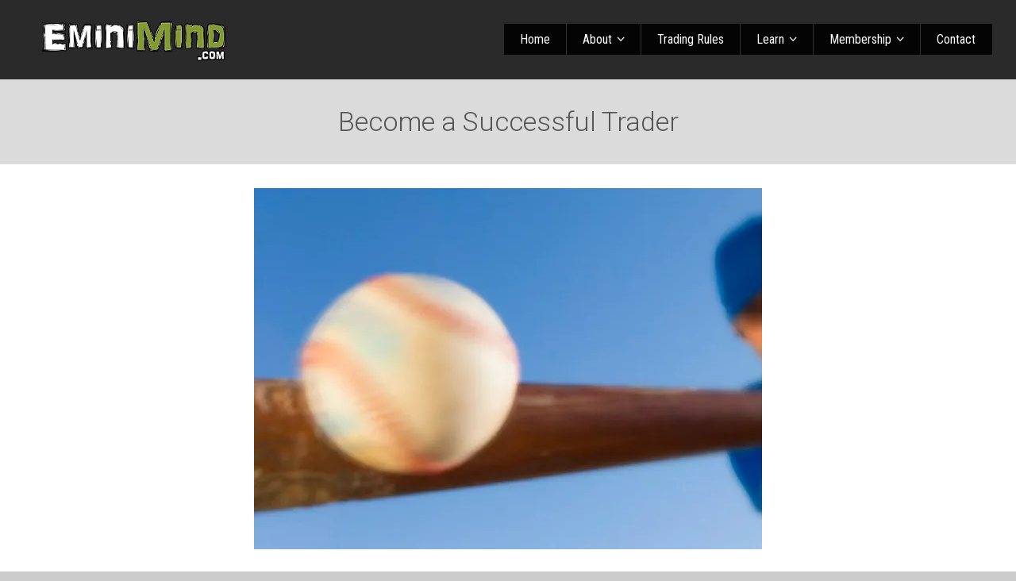

--- FILE ---
content_type: text/html; charset=UTF-8
request_url: https://eminimind.com/simple-strategy-swing-trading-stocks-etfs/
body_size: 18662
content:
<!doctype html>
<html lang="en-US" class="no-js">
<head> 
<meta charset="UTF-8" />  
<meta name="viewport" content="width=device-width, initial-scale=1, maximum-scale=1">
<link rel="pingback" href="https://eminimind.com/xmlrpc.php">
 
<script type="text/javascript">
/* <![CDATA[ */
window.JetpackScriptData = {"site":{"icon":"https://i0.wp.com/eminimind.com/wp-content/uploads/2018/06/EminiMind-Icon.png?fit=400%2C400\u0026ssl=1\u0026w=64","title":"EminiMind","host":"unknown","is_wpcom_platform":false}};
/* ]]> */
</script>
<meta name='robots' content='index, follow, max-image-preview:large, max-snippet:-1, max-video-preview:-1' />
	<style>img:is([sizes="auto" i], [sizes^="auto," i]) { contain-intrinsic-size: 3000px 1500px }</style>
	<script type="text/javascript">/*<![CDATA[ */ var html = document.getElementsByTagName("html")[0]; html.className = html.className.replace("no-js", "js"); window.onerror=function(e,f){var body = document.getElementsByTagName("body")[0]; body.className = body.className.replace("rt-loading", ""); var e_file = document.createElement("a");e_file.href = f;console.log( e );console.log( e_file.pathname );}/* ]]>*/</script>

	<!-- This site is optimized with the Yoast SEO plugin v26.6 - https://yoast.com/wordpress/plugins/seo/ -->
	<title>A Simple Strategy for Swing Trading Stocks &amp; ETF&#039;s</title>
	<meta name="description" content="Learn how to build a watch list and filter out the best stocks to trade, set entry points and targets and maximize profits through sound trade management." />
	<link rel="canonical" href="https://eminimind.com/simple-strategy-swing-trading-stocks-etfs/" />
	<meta property="og:locale" content="en_US" />
	<meta property="og:type" content="article" />
	<meta property="og:title" content="A Simple Strategy for Swing Trading Stocks &amp; ETF&#039;s" />
	<meta property="og:description" content="Learn how to build a watch list and filter out the best stocks to trade, set entry points and targets and maximize profits through sound trade management." />
	<meta property="og:url" content="https://eminimind.com/simple-strategy-swing-trading-stocks-etfs/" />
	<meta property="og:site_name" content="EminiMind" />
	<meta property="article:publisher" content="https://www.facebook.com/EminiMind/" />
	<meta property="article:published_time" content="2019-07-11T23:20:34+00:00" />
	<meta property="article:modified_time" content="2019-07-16T20:50:06+00:00" />
	<meta property="og:image" content="https://i0.wp.com/eminimind.com/wp-content/uploads/2019/07/Swing-Trading.jpg?fit=640%2C455&ssl=1" />
	<meta property="og:image:width" content="640" />
	<meta property="og:image:height" content="455" />
	<meta property="og:image:type" content="image/jpeg" />
	<meta name="author" content="Tim Racette" />
	<meta name="twitter:card" content="summary_large_image" />
	<meta name="twitter:creator" content="@EminiMind" />
	<meta name="twitter:site" content="@EminiMind" />
	<meta name="twitter:label1" content="Written by" />
	<meta name="twitter:data1" content="Tim Racette" />
	<script type="application/ld+json" class="yoast-schema-graph">{"@context":"https://schema.org","@graph":[{"@type":"Article","@id":"https://eminimind.com/simple-strategy-swing-trading-stocks-etfs/#article","isPartOf":{"@id":"https://eminimind.com/simple-strategy-swing-trading-stocks-etfs/"},"author":{"name":"Tim Racette","@id":"https://eminimind.com/#/schema/person/9c924f4184c3340ce006f50be5b8f8a5"},"headline":"A Simple Strategy for Swing Trading Stocks &#038; ETF&#8217;s","datePublished":"2019-07-11T23:20:34+00:00","dateModified":"2019-07-16T20:50:06+00:00","mainEntityOfPage":{"@id":"https://eminimind.com/simple-strategy-swing-trading-stocks-etfs/"},"wordCount":47,"commentCount":0,"publisher":{"@id":"https://eminimind.com/#organization"},"image":{"@id":"https://eminimind.com/simple-strategy-swing-trading-stocks-etfs/#primaryimage"},"thumbnailUrl":"https://i0.wp.com/eminimind.com/wp-content/uploads/2019/07/Swing-Trading.jpg?fit=640%2C455&ssl=1","keywords":["Swing Trading","Trading Plan","Trading Strategy"],"articleSection":["Watch"],"inLanguage":"en-US","potentialAction":[{"@type":"CommentAction","name":"Comment","target":["https://eminimind.com/simple-strategy-swing-trading-stocks-etfs/#respond"]}]},{"@type":"WebPage","@id":"https://eminimind.com/simple-strategy-swing-trading-stocks-etfs/","url":"https://eminimind.com/simple-strategy-swing-trading-stocks-etfs/","name":"A Simple Strategy for Swing Trading Stocks & ETF's","isPartOf":{"@id":"https://eminimind.com/#website"},"primaryImageOfPage":{"@id":"https://eminimind.com/simple-strategy-swing-trading-stocks-etfs/#primaryimage"},"image":{"@id":"https://eminimind.com/simple-strategy-swing-trading-stocks-etfs/#primaryimage"},"thumbnailUrl":"https://i0.wp.com/eminimind.com/wp-content/uploads/2019/07/Swing-Trading.jpg?fit=640%2C455&ssl=1","datePublished":"2019-07-11T23:20:34+00:00","dateModified":"2019-07-16T20:50:06+00:00","description":"Learn how to build a watch list and filter out the best stocks to trade, set entry points and targets and maximize profits through sound trade management.","breadcrumb":{"@id":"https://eminimind.com/simple-strategy-swing-trading-stocks-etfs/#breadcrumb"},"inLanguage":"en-US","potentialAction":[{"@type":"ReadAction","target":["https://eminimind.com/simple-strategy-swing-trading-stocks-etfs/"]}]},{"@type":"ImageObject","inLanguage":"en-US","@id":"https://eminimind.com/simple-strategy-swing-trading-stocks-etfs/#primaryimage","url":"https://i0.wp.com/eminimind.com/wp-content/uploads/2019/07/Swing-Trading.jpg?fit=640%2C455&ssl=1","contentUrl":"https://i0.wp.com/eminimind.com/wp-content/uploads/2019/07/Swing-Trading.jpg?fit=640%2C455&ssl=1","width":640,"height":455,"caption":"Swing Trading"},{"@type":"BreadcrumbList","@id":"https://eminimind.com/simple-strategy-swing-trading-stocks-etfs/#breadcrumb","itemListElement":[{"@type":"ListItem","position":1,"name":"Blog","item":"https://eminimind.com/blog/"},{"@type":"ListItem","position":2,"name":"A Simple Strategy for Swing Trading Stocks &#038; ETF&#8217;s"}]},{"@type":"WebSite","@id":"https://eminimind.com/#website","url":"https://eminimind.com/","name":"EminiMind","description":"Become a Successful Trader - Learn to Day Trade the E-mini Futures","publisher":{"@id":"https://eminimind.com/#organization"},"potentialAction":[{"@type":"SearchAction","target":{"@type":"EntryPoint","urlTemplate":"https://eminimind.com/?s={search_term_string}"},"query-input":{"@type":"PropertyValueSpecification","valueRequired":true,"valueName":"search_term_string"}}],"inLanguage":"en-US"},{"@type":"Organization","@id":"https://eminimind.com/#organization","name":"EminiMind","url":"https://eminimind.com/","logo":{"@type":"ImageObject","inLanguage":"en-US","@id":"https://eminimind.com/#/schema/logo/image/","url":"https://i2.wp.com/eminimind.com/wp-content/uploads/2018/06/EminiMind-Icon.png?fit=400%2C400&ssl=1","contentUrl":"https://i2.wp.com/eminimind.com/wp-content/uploads/2018/06/EminiMind-Icon.png?fit=400%2C400&ssl=1","width":400,"height":400,"caption":"EminiMind"},"image":{"@id":"https://eminimind.com/#/schema/logo/image/"},"sameAs":["https://www.facebook.com/EminiMind/","https://x.com/EminiMind","https://www.youtube.com/user/EminiMind"]},{"@type":"Person","@id":"https://eminimind.com/#/schema/person/9c924f4184c3340ce006f50be5b8f8a5","name":"Tim Racette","image":{"@type":"ImageObject","inLanguage":"en-US","@id":"https://eminimind.com/#/schema/person/image/","url":"https://secure.gravatar.com/avatar/9a1e9c0697f9b05fad9b7f1c193b1422?s=96&r=g","contentUrl":"https://secure.gravatar.com/avatar/9a1e9c0697f9b05fad9b7f1c193b1422?s=96&r=g","caption":"Tim Racette"},"description":"Tim Racette is a pro day trader with 15 years experience trading the E-mini Futures. He is also a competitive mountain biker and lover of the outdoors. Tim is a Chicagoland Native, attended Arizona State University and now lives in sunny Scottsdale, Arizona.","sameAs":["http://EminiMind.com"]}]}</script>
	<!-- / Yoast SEO plugin. -->


<link rel='dns-prefetch' href='//secure.gravatar.com' />
<link rel='dns-prefetch' href='//stats.wp.com' />
<link rel='dns-prefetch' href='//fonts.googleapis.com' />
<link rel='dns-prefetch' href='//v0.wordpress.com' />
<link rel='dns-prefetch' href='//widgets.wp.com' />
<link rel='dns-prefetch' href='//s0.wp.com' />
<link rel='dns-prefetch' href='//0.gravatar.com' />
<link rel='dns-prefetch' href='//1.gravatar.com' />
<link rel='dns-prefetch' href='//2.gravatar.com' />
<link rel='dns-prefetch' href='//jetpack.wordpress.com' />
<link rel='dns-prefetch' href='//public-api.wordpress.com' />
<link rel='preconnect' href='//i0.wp.com' />
<link rel='preconnect' href='//c0.wp.com' />
<link rel="alternate" type="application/rss+xml" title="EminiMind &raquo; Feed" href="https://eminimind.com/feed/" />
<link rel="alternate" type="application/rss+xml" title="EminiMind &raquo; Comments Feed" href="https://eminimind.com/comments/feed/" />
<link rel="alternate" type="application/rss+xml" title="EminiMind &raquo; A Simple Strategy for Swing Trading Stocks &#038; ETF&#8217;s Comments Feed" href="https://eminimind.com/simple-strategy-swing-trading-stocks-etfs/feed/" />
		<!-- This site uses the Google Analytics by MonsterInsights plugin v9.11.1 - Using Analytics tracking - https://www.monsterinsights.com/ -->
							<script src="//www.googletagmanager.com/gtag/js?id=G-EJTS5N8RP1"  data-cfasync="false" data-wpfc-render="false" type="text/javascript" async></script>
			<script data-cfasync="false" data-wpfc-render="false" type="text/javascript">
				var mi_version = '9.11.1';
				var mi_track_user = true;
				var mi_no_track_reason = '';
								var MonsterInsightsDefaultLocations = {"page_location":"https:\/\/eminimind.com\/simple-strategy-swing-trading-stocks-etfs\/"};
								if ( typeof MonsterInsightsPrivacyGuardFilter === 'function' ) {
					var MonsterInsightsLocations = (typeof MonsterInsightsExcludeQuery === 'object') ? MonsterInsightsPrivacyGuardFilter( MonsterInsightsExcludeQuery ) : MonsterInsightsPrivacyGuardFilter( MonsterInsightsDefaultLocations );
				} else {
					var MonsterInsightsLocations = (typeof MonsterInsightsExcludeQuery === 'object') ? MonsterInsightsExcludeQuery : MonsterInsightsDefaultLocations;
				}

								var disableStrs = [
										'ga-disable-G-EJTS5N8RP1',
									];

				/* Function to detect opted out users */
				function __gtagTrackerIsOptedOut() {
					for (var index = 0; index < disableStrs.length; index++) {
						if (document.cookie.indexOf(disableStrs[index] + '=true') > -1) {
							return true;
						}
					}

					return false;
				}

				/* Disable tracking if the opt-out cookie exists. */
				if (__gtagTrackerIsOptedOut()) {
					for (var index = 0; index < disableStrs.length; index++) {
						window[disableStrs[index]] = true;
					}
				}

				/* Opt-out function */
				function __gtagTrackerOptout() {
					for (var index = 0; index < disableStrs.length; index++) {
						document.cookie = disableStrs[index] + '=true; expires=Thu, 31 Dec 2099 23:59:59 UTC; path=/';
						window[disableStrs[index]] = true;
					}
				}

				if ('undefined' === typeof gaOptout) {
					function gaOptout() {
						__gtagTrackerOptout();
					}
				}
								window.dataLayer = window.dataLayer || [];

				window.MonsterInsightsDualTracker = {
					helpers: {},
					trackers: {},
				};
				if (mi_track_user) {
					function __gtagDataLayer() {
						dataLayer.push(arguments);
					}

					function __gtagTracker(type, name, parameters) {
						if (!parameters) {
							parameters = {};
						}

						if (parameters.send_to) {
							__gtagDataLayer.apply(null, arguments);
							return;
						}

						if (type === 'event') {
														parameters.send_to = monsterinsights_frontend.v4_id;
							var hookName = name;
							if (typeof parameters['event_category'] !== 'undefined') {
								hookName = parameters['event_category'] + ':' + name;
							}

							if (typeof MonsterInsightsDualTracker.trackers[hookName] !== 'undefined') {
								MonsterInsightsDualTracker.trackers[hookName](parameters);
							} else {
								__gtagDataLayer('event', name, parameters);
							}
							
						} else {
							__gtagDataLayer.apply(null, arguments);
						}
					}

					__gtagTracker('js', new Date());
					__gtagTracker('set', {
						'developer_id.dZGIzZG': true,
											});
					if ( MonsterInsightsLocations.page_location ) {
						__gtagTracker('set', MonsterInsightsLocations);
					}
										__gtagTracker('config', 'G-EJTS5N8RP1', {"forceSSL":"true"} );
										window.gtag = __gtagTracker;										(function () {
						/* https://developers.google.com/analytics/devguides/collection/analyticsjs/ */
						/* ga and __gaTracker compatibility shim. */
						var noopfn = function () {
							return null;
						};
						var newtracker = function () {
							return new Tracker();
						};
						var Tracker = function () {
							return null;
						};
						var p = Tracker.prototype;
						p.get = noopfn;
						p.set = noopfn;
						p.send = function () {
							var args = Array.prototype.slice.call(arguments);
							args.unshift('send');
							__gaTracker.apply(null, args);
						};
						var __gaTracker = function () {
							var len = arguments.length;
							if (len === 0) {
								return;
							}
							var f = arguments[len - 1];
							if (typeof f !== 'object' || f === null || typeof f.hitCallback !== 'function') {
								if ('send' === arguments[0]) {
									var hitConverted, hitObject = false, action;
									if ('event' === arguments[1]) {
										if ('undefined' !== typeof arguments[3]) {
											hitObject = {
												'eventAction': arguments[3],
												'eventCategory': arguments[2],
												'eventLabel': arguments[4],
												'value': arguments[5] ? arguments[5] : 1,
											}
										}
									}
									if ('pageview' === arguments[1]) {
										if ('undefined' !== typeof arguments[2]) {
											hitObject = {
												'eventAction': 'page_view',
												'page_path': arguments[2],
											}
										}
									}
									if (typeof arguments[2] === 'object') {
										hitObject = arguments[2];
									}
									if (typeof arguments[5] === 'object') {
										Object.assign(hitObject, arguments[5]);
									}
									if ('undefined' !== typeof arguments[1].hitType) {
										hitObject = arguments[1];
										if ('pageview' === hitObject.hitType) {
											hitObject.eventAction = 'page_view';
										}
									}
									if (hitObject) {
										action = 'timing' === arguments[1].hitType ? 'timing_complete' : hitObject.eventAction;
										hitConverted = mapArgs(hitObject);
										__gtagTracker('event', action, hitConverted);
									}
								}
								return;
							}

							function mapArgs(args) {
								var arg, hit = {};
								var gaMap = {
									'eventCategory': 'event_category',
									'eventAction': 'event_action',
									'eventLabel': 'event_label',
									'eventValue': 'event_value',
									'nonInteraction': 'non_interaction',
									'timingCategory': 'event_category',
									'timingVar': 'name',
									'timingValue': 'value',
									'timingLabel': 'event_label',
									'page': 'page_path',
									'location': 'page_location',
									'title': 'page_title',
									'referrer' : 'page_referrer',
								};
								for (arg in args) {
																		if (!(!args.hasOwnProperty(arg) || !gaMap.hasOwnProperty(arg))) {
										hit[gaMap[arg]] = args[arg];
									} else {
										hit[arg] = args[arg];
									}
								}
								return hit;
							}

							try {
								f.hitCallback();
							} catch (ex) {
							}
						};
						__gaTracker.create = newtracker;
						__gaTracker.getByName = newtracker;
						__gaTracker.getAll = function () {
							return [];
						};
						__gaTracker.remove = noopfn;
						__gaTracker.loaded = true;
						window['__gaTracker'] = __gaTracker;
					})();
									} else {
										console.log("");
					(function () {
						function __gtagTracker() {
							return null;
						}

						window['__gtagTracker'] = __gtagTracker;
						window['gtag'] = __gtagTracker;
					})();
									}
			</script>
							<!-- / Google Analytics by MonsterInsights -->
		<script type="text/javascript">
/* <![CDATA[ */
window._wpemojiSettings = {"baseUrl":"https:\/\/s.w.org\/images\/core\/emoji\/15.0.3\/72x72\/","ext":".png","svgUrl":"https:\/\/s.w.org\/images\/core\/emoji\/15.0.3\/svg\/","svgExt":".svg","source":{"concatemoji":"https:\/\/eminimind.com\/wp-includes\/js\/wp-emoji-release.min.js?ver=6.7.4"}};
/*! This file is auto-generated */
!function(i,n){var o,s,e;function c(e){try{var t={supportTests:e,timestamp:(new Date).valueOf()};sessionStorage.setItem(o,JSON.stringify(t))}catch(e){}}function p(e,t,n){e.clearRect(0,0,e.canvas.width,e.canvas.height),e.fillText(t,0,0);var t=new Uint32Array(e.getImageData(0,0,e.canvas.width,e.canvas.height).data),r=(e.clearRect(0,0,e.canvas.width,e.canvas.height),e.fillText(n,0,0),new Uint32Array(e.getImageData(0,0,e.canvas.width,e.canvas.height).data));return t.every(function(e,t){return e===r[t]})}function u(e,t,n){switch(t){case"flag":return n(e,"\ud83c\udff3\ufe0f\u200d\u26a7\ufe0f","\ud83c\udff3\ufe0f\u200b\u26a7\ufe0f")?!1:!n(e,"\ud83c\uddfa\ud83c\uddf3","\ud83c\uddfa\u200b\ud83c\uddf3")&&!n(e,"\ud83c\udff4\udb40\udc67\udb40\udc62\udb40\udc65\udb40\udc6e\udb40\udc67\udb40\udc7f","\ud83c\udff4\u200b\udb40\udc67\u200b\udb40\udc62\u200b\udb40\udc65\u200b\udb40\udc6e\u200b\udb40\udc67\u200b\udb40\udc7f");case"emoji":return!n(e,"\ud83d\udc26\u200d\u2b1b","\ud83d\udc26\u200b\u2b1b")}return!1}function f(e,t,n){var r="undefined"!=typeof WorkerGlobalScope&&self instanceof WorkerGlobalScope?new OffscreenCanvas(300,150):i.createElement("canvas"),a=r.getContext("2d",{willReadFrequently:!0}),o=(a.textBaseline="top",a.font="600 32px Arial",{});return e.forEach(function(e){o[e]=t(a,e,n)}),o}function t(e){var t=i.createElement("script");t.src=e,t.defer=!0,i.head.appendChild(t)}"undefined"!=typeof Promise&&(o="wpEmojiSettingsSupports",s=["flag","emoji"],n.supports={everything:!0,everythingExceptFlag:!0},e=new Promise(function(e){i.addEventListener("DOMContentLoaded",e,{once:!0})}),new Promise(function(t){var n=function(){try{var e=JSON.parse(sessionStorage.getItem(o));if("object"==typeof e&&"number"==typeof e.timestamp&&(new Date).valueOf()<e.timestamp+604800&&"object"==typeof e.supportTests)return e.supportTests}catch(e){}return null}();if(!n){if("undefined"!=typeof Worker&&"undefined"!=typeof OffscreenCanvas&&"undefined"!=typeof URL&&URL.createObjectURL&&"undefined"!=typeof Blob)try{var e="postMessage("+f.toString()+"("+[JSON.stringify(s),u.toString(),p.toString()].join(",")+"));",r=new Blob([e],{type:"text/javascript"}),a=new Worker(URL.createObjectURL(r),{name:"wpTestEmojiSupports"});return void(a.onmessage=function(e){c(n=e.data),a.terminate(),t(n)})}catch(e){}c(n=f(s,u,p))}t(n)}).then(function(e){for(var t in e)n.supports[t]=e[t],n.supports.everything=n.supports.everything&&n.supports[t],"flag"!==t&&(n.supports.everythingExceptFlag=n.supports.everythingExceptFlag&&n.supports[t]);n.supports.everythingExceptFlag=n.supports.everythingExceptFlag&&!n.supports.flag,n.DOMReady=!1,n.readyCallback=function(){n.DOMReady=!0}}).then(function(){return e}).then(function(){var e;n.supports.everything||(n.readyCallback(),(e=n.source||{}).concatemoji?t(e.concatemoji):e.wpemoji&&e.twemoji&&(t(e.twemoji),t(e.wpemoji)))}))}((window,document),window._wpemojiSettings);
/* ]]> */
</script>
<link rel='stylesheet' id='jetpack_related-posts-css' href='https://c0.wp.com/p/jetpack/14.8/modules/related-posts/related-posts.css' type='text/css' media='all' />
<link rel='stylesheet' id='jquery.prettyphoto-css' href='https://eminimind.com/wp-content/plugins/wp-video-lightbox/css/prettyPhoto.css?ver=6.7.4' type='text/css' media='all' />
<link rel='stylesheet' id='video-lightbox-css' href='https://eminimind.com/wp-content/plugins/wp-video-lightbox/wp-video-lightbox.css?ver=6.7.4' type='text/css' media='all' />
<style id='wp-emoji-styles-inline-css' type='text/css'>

	img.wp-smiley, img.emoji {
		display: inline !important;
		border: none !important;
		box-shadow: none !important;
		height: 1em !important;
		width: 1em !important;
		margin: 0 0.07em !important;
		vertical-align: -0.1em !important;
		background: none !important;
		padding: 0 !important;
	}
</style>
<link rel='stylesheet' id='wp-block-library-css' href='https://c0.wp.com/c/6.7.4/wp-includes/css/dist/block-library/style.min.css' type='text/css' media='all' />
<link rel='stylesheet' id='wishlist-box-basic-blocks-style-css' href='https://eminimind.com/wp-content/plugins/wishlist-member/features/box-basic/dist/style.css?ver=6.7.4' type='text/css' media='all' />
<link rel='stylesheet' id='mediaelement-css' href='https://c0.wp.com/c/6.7.4/wp-includes/js/mediaelement/mediaelementplayer-legacy.min.css' type='text/css' media='all' />
<link rel='stylesheet' id='wp-mediaelement-css' href='https://c0.wp.com/c/6.7.4/wp-includes/js/mediaelement/wp-mediaelement.min.css' type='text/css' media='all' />
<style id='jetpack-sharing-buttons-style-inline-css' type='text/css'>
.jetpack-sharing-buttons__services-list{display:flex;flex-direction:row;flex-wrap:wrap;gap:0;list-style-type:none;margin:5px;padding:0}.jetpack-sharing-buttons__services-list.has-small-icon-size{font-size:12px}.jetpack-sharing-buttons__services-list.has-normal-icon-size{font-size:16px}.jetpack-sharing-buttons__services-list.has-large-icon-size{font-size:24px}.jetpack-sharing-buttons__services-list.has-huge-icon-size{font-size:36px}@media print{.jetpack-sharing-buttons__services-list{display:none!important}}.editor-styles-wrapper .wp-block-jetpack-sharing-buttons{gap:0;padding-inline-start:0}ul.jetpack-sharing-buttons__services-list.has-background{padding:1.25em 2.375em}
</style>
<style id='classic-theme-styles-inline-css' type='text/css'>
/*! This file is auto-generated */
.wp-block-button__link{color:#fff;background-color:#32373c;border-radius:9999px;box-shadow:none;text-decoration:none;padding:calc(.667em + 2px) calc(1.333em + 2px);font-size:1.125em}.wp-block-file__button{background:#32373c;color:#fff;text-decoration:none}
</style>
<style id='global-styles-inline-css' type='text/css'>
:root{--wp--preset--aspect-ratio--square: 1;--wp--preset--aspect-ratio--4-3: 4/3;--wp--preset--aspect-ratio--3-4: 3/4;--wp--preset--aspect-ratio--3-2: 3/2;--wp--preset--aspect-ratio--2-3: 2/3;--wp--preset--aspect-ratio--16-9: 16/9;--wp--preset--aspect-ratio--9-16: 9/16;--wp--preset--color--black: #000000;--wp--preset--color--cyan-bluish-gray: #abb8c3;--wp--preset--color--white: #ffffff;--wp--preset--color--pale-pink: #f78da7;--wp--preset--color--vivid-red: #cf2e2e;--wp--preset--color--luminous-vivid-orange: #ff6900;--wp--preset--color--luminous-vivid-amber: #fcb900;--wp--preset--color--light-green-cyan: #7bdcb5;--wp--preset--color--vivid-green-cyan: #00d084;--wp--preset--color--pale-cyan-blue: #8ed1fc;--wp--preset--color--vivid-cyan-blue: #0693e3;--wp--preset--color--vivid-purple: #9b51e0;--wp--preset--gradient--vivid-cyan-blue-to-vivid-purple: linear-gradient(135deg,rgba(6,147,227,1) 0%,rgb(155,81,224) 100%);--wp--preset--gradient--light-green-cyan-to-vivid-green-cyan: linear-gradient(135deg,rgb(122,220,180) 0%,rgb(0,208,130) 100%);--wp--preset--gradient--luminous-vivid-amber-to-luminous-vivid-orange: linear-gradient(135deg,rgba(252,185,0,1) 0%,rgba(255,105,0,1) 100%);--wp--preset--gradient--luminous-vivid-orange-to-vivid-red: linear-gradient(135deg,rgba(255,105,0,1) 0%,rgb(207,46,46) 100%);--wp--preset--gradient--very-light-gray-to-cyan-bluish-gray: linear-gradient(135deg,rgb(238,238,238) 0%,rgb(169,184,195) 100%);--wp--preset--gradient--cool-to-warm-spectrum: linear-gradient(135deg,rgb(74,234,220) 0%,rgb(151,120,209) 20%,rgb(207,42,186) 40%,rgb(238,44,130) 60%,rgb(251,105,98) 80%,rgb(254,248,76) 100%);--wp--preset--gradient--blush-light-purple: linear-gradient(135deg,rgb(255,206,236) 0%,rgb(152,150,240) 100%);--wp--preset--gradient--blush-bordeaux: linear-gradient(135deg,rgb(254,205,165) 0%,rgb(254,45,45) 50%,rgb(107,0,62) 100%);--wp--preset--gradient--luminous-dusk: linear-gradient(135deg,rgb(255,203,112) 0%,rgb(199,81,192) 50%,rgb(65,88,208) 100%);--wp--preset--gradient--pale-ocean: linear-gradient(135deg,rgb(255,245,203) 0%,rgb(182,227,212) 50%,rgb(51,167,181) 100%);--wp--preset--gradient--electric-grass: linear-gradient(135deg,rgb(202,248,128) 0%,rgb(113,206,126) 100%);--wp--preset--gradient--midnight: linear-gradient(135deg,rgb(2,3,129) 0%,rgb(40,116,252) 100%);--wp--preset--font-size--small: 13px;--wp--preset--font-size--medium: 20px;--wp--preset--font-size--large: 36px;--wp--preset--font-size--x-large: 42px;--wp--preset--spacing--20: 0.44rem;--wp--preset--spacing--30: 0.67rem;--wp--preset--spacing--40: 1rem;--wp--preset--spacing--50: 1.5rem;--wp--preset--spacing--60: 2.25rem;--wp--preset--spacing--70: 3.38rem;--wp--preset--spacing--80: 5.06rem;--wp--preset--shadow--natural: 6px 6px 9px rgba(0, 0, 0, 0.2);--wp--preset--shadow--deep: 12px 12px 50px rgba(0, 0, 0, 0.4);--wp--preset--shadow--sharp: 6px 6px 0px rgba(0, 0, 0, 0.2);--wp--preset--shadow--outlined: 6px 6px 0px -3px rgba(255, 255, 255, 1), 6px 6px rgba(0, 0, 0, 1);--wp--preset--shadow--crisp: 6px 6px 0px rgba(0, 0, 0, 1);}:where(.is-layout-flex){gap: 0.5em;}:where(.is-layout-grid){gap: 0.5em;}body .is-layout-flex{display: flex;}.is-layout-flex{flex-wrap: wrap;align-items: center;}.is-layout-flex > :is(*, div){margin: 0;}body .is-layout-grid{display: grid;}.is-layout-grid > :is(*, div){margin: 0;}:where(.wp-block-columns.is-layout-flex){gap: 2em;}:where(.wp-block-columns.is-layout-grid){gap: 2em;}:where(.wp-block-post-template.is-layout-flex){gap: 1.25em;}:where(.wp-block-post-template.is-layout-grid){gap: 1.25em;}.has-black-color{color: var(--wp--preset--color--black) !important;}.has-cyan-bluish-gray-color{color: var(--wp--preset--color--cyan-bluish-gray) !important;}.has-white-color{color: var(--wp--preset--color--white) !important;}.has-pale-pink-color{color: var(--wp--preset--color--pale-pink) !important;}.has-vivid-red-color{color: var(--wp--preset--color--vivid-red) !important;}.has-luminous-vivid-orange-color{color: var(--wp--preset--color--luminous-vivid-orange) !important;}.has-luminous-vivid-amber-color{color: var(--wp--preset--color--luminous-vivid-amber) !important;}.has-light-green-cyan-color{color: var(--wp--preset--color--light-green-cyan) !important;}.has-vivid-green-cyan-color{color: var(--wp--preset--color--vivid-green-cyan) !important;}.has-pale-cyan-blue-color{color: var(--wp--preset--color--pale-cyan-blue) !important;}.has-vivid-cyan-blue-color{color: var(--wp--preset--color--vivid-cyan-blue) !important;}.has-vivid-purple-color{color: var(--wp--preset--color--vivid-purple) !important;}.has-black-background-color{background-color: var(--wp--preset--color--black) !important;}.has-cyan-bluish-gray-background-color{background-color: var(--wp--preset--color--cyan-bluish-gray) !important;}.has-white-background-color{background-color: var(--wp--preset--color--white) !important;}.has-pale-pink-background-color{background-color: var(--wp--preset--color--pale-pink) !important;}.has-vivid-red-background-color{background-color: var(--wp--preset--color--vivid-red) !important;}.has-luminous-vivid-orange-background-color{background-color: var(--wp--preset--color--luminous-vivid-orange) !important;}.has-luminous-vivid-amber-background-color{background-color: var(--wp--preset--color--luminous-vivid-amber) !important;}.has-light-green-cyan-background-color{background-color: var(--wp--preset--color--light-green-cyan) !important;}.has-vivid-green-cyan-background-color{background-color: var(--wp--preset--color--vivid-green-cyan) !important;}.has-pale-cyan-blue-background-color{background-color: var(--wp--preset--color--pale-cyan-blue) !important;}.has-vivid-cyan-blue-background-color{background-color: var(--wp--preset--color--vivid-cyan-blue) !important;}.has-vivid-purple-background-color{background-color: var(--wp--preset--color--vivid-purple) !important;}.has-black-border-color{border-color: var(--wp--preset--color--black) !important;}.has-cyan-bluish-gray-border-color{border-color: var(--wp--preset--color--cyan-bluish-gray) !important;}.has-white-border-color{border-color: var(--wp--preset--color--white) !important;}.has-pale-pink-border-color{border-color: var(--wp--preset--color--pale-pink) !important;}.has-vivid-red-border-color{border-color: var(--wp--preset--color--vivid-red) !important;}.has-luminous-vivid-orange-border-color{border-color: var(--wp--preset--color--luminous-vivid-orange) !important;}.has-luminous-vivid-amber-border-color{border-color: var(--wp--preset--color--luminous-vivid-amber) !important;}.has-light-green-cyan-border-color{border-color: var(--wp--preset--color--light-green-cyan) !important;}.has-vivid-green-cyan-border-color{border-color: var(--wp--preset--color--vivid-green-cyan) !important;}.has-pale-cyan-blue-border-color{border-color: var(--wp--preset--color--pale-cyan-blue) !important;}.has-vivid-cyan-blue-border-color{border-color: var(--wp--preset--color--vivid-cyan-blue) !important;}.has-vivid-purple-border-color{border-color: var(--wp--preset--color--vivid-purple) !important;}.has-vivid-cyan-blue-to-vivid-purple-gradient-background{background: var(--wp--preset--gradient--vivid-cyan-blue-to-vivid-purple) !important;}.has-light-green-cyan-to-vivid-green-cyan-gradient-background{background: var(--wp--preset--gradient--light-green-cyan-to-vivid-green-cyan) !important;}.has-luminous-vivid-amber-to-luminous-vivid-orange-gradient-background{background: var(--wp--preset--gradient--luminous-vivid-amber-to-luminous-vivid-orange) !important;}.has-luminous-vivid-orange-to-vivid-red-gradient-background{background: var(--wp--preset--gradient--luminous-vivid-orange-to-vivid-red) !important;}.has-very-light-gray-to-cyan-bluish-gray-gradient-background{background: var(--wp--preset--gradient--very-light-gray-to-cyan-bluish-gray) !important;}.has-cool-to-warm-spectrum-gradient-background{background: var(--wp--preset--gradient--cool-to-warm-spectrum) !important;}.has-blush-light-purple-gradient-background{background: var(--wp--preset--gradient--blush-light-purple) !important;}.has-blush-bordeaux-gradient-background{background: var(--wp--preset--gradient--blush-bordeaux) !important;}.has-luminous-dusk-gradient-background{background: var(--wp--preset--gradient--luminous-dusk) !important;}.has-pale-ocean-gradient-background{background: var(--wp--preset--gradient--pale-ocean) !important;}.has-electric-grass-gradient-background{background: var(--wp--preset--gradient--electric-grass) !important;}.has-midnight-gradient-background{background: var(--wp--preset--gradient--midnight) !important;}.has-small-font-size{font-size: var(--wp--preset--font-size--small) !important;}.has-medium-font-size{font-size: var(--wp--preset--font-size--medium) !important;}.has-large-font-size{font-size: var(--wp--preset--font-size--large) !important;}.has-x-large-font-size{font-size: var(--wp--preset--font-size--x-large) !important;}
:where(.wp-block-post-template.is-layout-flex){gap: 1.25em;}:where(.wp-block-post-template.is-layout-grid){gap: 1.25em;}
:where(.wp-block-columns.is-layout-flex){gap: 2em;}:where(.wp-block-columns.is-layout-grid){gap: 2em;}
:root :where(.wp-block-pullquote){font-size: 1.5em;line-height: 1.6;}
</style>
<link rel='stylesheet' id='optinforms-stylesheet-css' href='https://eminimind.com/wp-content/plugins/optin-forms/css/optinforms.css?ver=1.3.7.1' type='text/css' media='all' />
<link rel='stylesheet' id='optinforms-googleFont-css' href='//fonts.googleapis.com/css?family=News+Cycle&#038;ver=6.7.4' type='text/css' media='all' />
<link rel='stylesheet' id='theme-style-all-css' href='https://eminimind.com/wp-content/themes/rttheme19/css/layout3/app.min.css?ver=2.14' type='text/css' media='all' />
<link rel='stylesheet' id='mediaelement-skin-css' href='https://eminimind.com/wp-content/themes/rttheme19/css/mejs-skin.min.css?ver=2.14' type='text/css' media='all' />
<link rel='stylesheet' id='fontello-css' href='https://eminimind.com/wp-content/themes/rttheme19/css/fontello/css/fontello.css?ver=2.14' type='text/css' media='all' />
<!--[if IE 9]>
<link rel='stylesheet' id='theme-ie9-css' href='https://eminimind.com/wp-content/themes/rttheme19/css/ie9.min.css?ver=2.14' type='text/css' media='all' />
<![endif]-->
<link rel='stylesheet' id='jetpack_likes-css' href='https://c0.wp.com/p/jetpack/14.8/modules/likes/style.css' type='text/css' media='all' />
<link rel='stylesheet' id='theme-style-css' href='https://eminimind.com/wp-content/themes/rttheme19/style.css?ver=6.7.4' type='text/css' media='all' />
<link rel='stylesheet' id='theme-dynamic-css' href='https://eminimind.com/wp-content/uploads/rttheme19/dynamic-style.css?ver=241124233109' type='text/css' media='all' />
<link rel='stylesheet' id='rt-google-fonts-css' href='//fonts.googleapis.com/css?family=Roboto%3A300%7CSource+Sans+Pro%3Aregular%7CRoboto+Condensed%3Aregular&#038;subset=latin%2Clatin-ext&#038;ver=1.0.0' type='text/css' media='all' />
<script type="text/javascript" id="jetpack_related-posts-js-extra">
/* <![CDATA[ */
var related_posts_js_options = {"post_heading":"h4"};
/* ]]> */
</script>
<script type="text/javascript" src="https://c0.wp.com/p/jetpack/14.8/_inc/build/related-posts/related-posts.min.js" id="jetpack_related-posts-js"></script>
<script type="text/javascript" src="https://c0.wp.com/c/6.7.4/wp-includes/js/jquery/jquery.min.js" id="jquery-core-js"></script>
<script type="text/javascript" src="https://c0.wp.com/c/6.7.4/wp-includes/js/jquery/jquery-migrate.min.js" id="jquery-migrate-js"></script>
<script type="text/javascript" src="https://eminimind.com/wp-content/plugins/wp-video-lightbox/js/jquery.prettyPhoto.js?ver=3.1.6" id="jquery.prettyphoto-js"></script>
<script type="text/javascript" id="video-lightbox-js-extra">
/* <![CDATA[ */
var vlpp_vars = {"prettyPhoto_rel":"wp-video-lightbox","animation_speed":"fast","slideshow":"5000","autoplay_slideshow":"false","opacity":"0.80","show_title":"true","allow_resize":"true","allow_expand":"true","default_width":"640","default_height":"480","counter_separator_label":"\/","theme":"pp_default","horizontal_padding":"20","hideflash":"false","wmode":"opaque","autoplay":"false","modal":"false","deeplinking":"false","overlay_gallery":"true","overlay_gallery_max":"30","keyboard_shortcuts":"true","ie6_fallback":"true"};
/* ]]> */
</script>
<script type="text/javascript" src="https://eminimind.com/wp-content/plugins/wp-video-lightbox/js/video-lightbox.js?ver=3.1.6" id="video-lightbox-js"></script>
<script type="text/javascript" src="https://eminimind.com/wp-content/plugins/google-analytics-for-wordpress/assets/js/frontend-gtag.min.js?ver=9.11.1" id="monsterinsights-frontend-script-js" async="async" data-wp-strategy="async"></script>
<script data-cfasync="false" data-wpfc-render="false" type="text/javascript" id='monsterinsights-frontend-script-js-extra'>/* <![CDATA[ */
var monsterinsights_frontend = {"js_events_tracking":"true","download_extensions":"pdf,doc,ppt,xls,zip,docx,pptx,xlsx","inbound_paths":"[]","home_url":"https:\/\/eminimind.com","hash_tracking":"false","v4_id":"G-EJTS5N8RP1"};/* ]]> */
</script>
<script type="text/javascript" src="https://c0.wp.com/c/6.7.4/wp-includes/js/dist/hooks.min.js" id="wp-hooks-js"></script>
<script type="text/javascript" src="https://c0.wp.com/c/6.7.4/wp-includes/js/dist/i18n.min.js" id="wp-i18n-js"></script>
<script type="text/javascript" id="wp-i18n-js-after">
/* <![CDATA[ */
wp.i18n.setLocaleData( { 'text direction\u0004ltr': [ 'ltr' ] } );
/* ]]> */
</script>
<script type="text/javascript" src="https://eminimind.com/wp-content/plugins/wishlist-member/features/box-basic/dist/script.js?ver=1.0.0" id="wishlist-box-basic-blocks-script-js"></script>
<link rel="https://api.w.org/" href="https://eminimind.com/wp-json/" /><link rel="alternate" title="JSON" type="application/json" href="https://eminimind.com/wp-json/wp/v2/posts/10196" /><link rel="EditURI" type="application/rsd+xml" title="RSD" href="https://eminimind.com/xmlrpc.php?rsd" />
<meta name="generator" content="WordPress 6.7.4" />
<link rel='shortlink' href='https://wp.me/p3ZNn7-2Es' />
<link rel="alternate" title="oEmbed (JSON)" type="application/json+oembed" href="https://eminimind.com/wp-json/oembed/1.0/embed?url=https%3A%2F%2Feminimind.com%2Fsimple-strategy-swing-trading-stocks-etfs%2F" />
<link rel="alternate" title="oEmbed (XML)" type="text/xml+oembed" href="https://eminimind.com/wp-json/oembed/1.0/embed?url=https%3A%2F%2Feminimind.com%2Fsimple-strategy-swing-trading-stocks-etfs%2F&#038;format=xml" />
<style type="text/css">
ul.scfw_16px li, ul.scfw_24px li, ul.scfw_32px li, ul.scfw_16px li a, ul.scfw_24px li a, ul.scfw_32px li a {
	display:inline !important;
	float:none !important;
	border:0 !important;
	background:transparent none !important;
	margin:0 !important;
	padding:0 !important;
}
ul.scfw_16px li {
	margin:0 2px 0 0 !important;
}
ul.scfw_24px li {
	margin:0 3px 0 0 !important;
}
ul.scfw_32px li {
	margin:0 5px 0 0 !important;
}
ul.scfw_text_img li:before, ul.scfw_16px li:before, ul.scfw_24px li:before, ul.scfw_32px li:before {
	content:none !important;
}
.scfw img {
	float:none !important;
}
</style>	
	<!-- Running WishList Member Legacy v3.27.12 -->
<script>
            WP_VIDEO_LIGHTBOX_VERSION="1.9.12";
            WP_VID_LIGHTBOX_URL="https://eminimind.com/wp-content/plugins/wp-video-lightbox";
                        function wpvl_paramReplace(name, string, value) {
                // Find the param with regex
                // Grab the first character in the returned string (should be ? or &)
                // Replace our href string with our new value, passing on the name and delimeter

                var re = new RegExp("[\?&]" + name + "=([^&#]*)");
                var matches = re.exec(string);
                var newString;

                if (matches === null) {
                    // if there are no params, append the parameter
                    newString = string + '?' + name + '=' + value;
                } else {
                    var delimeter = matches[0].charAt(0);
                    newString = string.replace(re, delimeter + name + "=" + value);
                }
                return newString;
            }
            </script>	<style>img#wpstats{display:none}</style>
		
<!--[if lt IE 9]><script src="https://eminimind.com/wp-content/themes/rttheme19/js/html5shiv.min.js"></script><![endif]-->
<!--[if gte IE 9]> <style type="text/css"> .gradient { filter: none; } </style> <![endif]-->

<!--Theme Version:2.14 Plugin Version:2.9.13-->

<!-- Meta Pixel Code -->
<script type='text/javascript'>
!function(f,b,e,v,n,t,s){if(f.fbq)return;n=f.fbq=function(){n.callMethod?
n.callMethod.apply(n,arguments):n.queue.push(arguments)};if(!f._fbq)f._fbq=n;
n.push=n;n.loaded=!0;n.version='2.0';n.queue=[];t=b.createElement(e);t.async=!0;
t.src=v;s=b.getElementsByTagName(e)[0];s.parentNode.insertBefore(t,s)}(window,
document,'script','https://connect.facebook.net/en_US/fbevents.js');
</script>
<!-- End Meta Pixel Code -->
<script type='text/javascript'>var url = window.location.origin + '?ob=open-bridge';
            fbq('set', 'openbridge', '431159170598545', url);
fbq('init', '431159170598545', {}, {
    "agent": "wordpress-6.7.4-4.1.5"
})</script><script type='text/javascript'>
    fbq('track', 'PageView', []);
  </script><meta name="generator" content="Powered by WPBakery Page Builder - drag and drop page builder for WordPress."/>
<meta name="generator" content="Powered by Slider Revolution 6.6.7 - responsive, Mobile-Friendly Slider Plugin for WordPress with comfortable drag and drop interface." />
<link rel="icon" href="https://i0.wp.com/eminimind.com/wp-content/uploads/2018/06/EminiMind-Icon.png?fit=32%2C32&#038;ssl=1" sizes="32x32" />
<link rel="icon" href="https://i0.wp.com/eminimind.com/wp-content/uploads/2018/06/EminiMind-Icon.png?fit=192%2C192&#038;ssl=1" sizes="192x192" />
<link rel="apple-touch-icon" href="https://i0.wp.com/eminimind.com/wp-content/uploads/2018/06/EminiMind-Icon.png?fit=180%2C180&#038;ssl=1" />
<meta name="msapplication-TileImage" content="https://i0.wp.com/eminimind.com/wp-content/uploads/2018/06/EminiMind-Icon.png?fit=270%2C270&#038;ssl=1" />
<script>function setREVStartSize(e){
			//window.requestAnimationFrame(function() {
				window.RSIW = window.RSIW===undefined ? window.innerWidth : window.RSIW;
				window.RSIH = window.RSIH===undefined ? window.innerHeight : window.RSIH;
				try {
					var pw = document.getElementById(e.c).parentNode.offsetWidth,
						newh;
					pw = pw===0 || isNaN(pw) || (e.l=="fullwidth" || e.layout=="fullwidth") ? window.RSIW : pw;
					e.tabw = e.tabw===undefined ? 0 : parseInt(e.tabw);
					e.thumbw = e.thumbw===undefined ? 0 : parseInt(e.thumbw);
					e.tabh = e.tabh===undefined ? 0 : parseInt(e.tabh);
					e.thumbh = e.thumbh===undefined ? 0 : parseInt(e.thumbh);
					e.tabhide = e.tabhide===undefined ? 0 : parseInt(e.tabhide);
					e.thumbhide = e.thumbhide===undefined ? 0 : parseInt(e.thumbhide);
					e.mh = e.mh===undefined || e.mh=="" || e.mh==="auto" ? 0 : parseInt(e.mh,0);
					if(e.layout==="fullscreen" || e.l==="fullscreen")
						newh = Math.max(e.mh,window.RSIH);
					else{
						e.gw = Array.isArray(e.gw) ? e.gw : [e.gw];
						for (var i in e.rl) if (e.gw[i]===undefined || e.gw[i]===0) e.gw[i] = e.gw[i-1];
						e.gh = e.el===undefined || e.el==="" || (Array.isArray(e.el) && e.el.length==0)? e.gh : e.el;
						e.gh = Array.isArray(e.gh) ? e.gh : [e.gh];
						for (var i in e.rl) if (e.gh[i]===undefined || e.gh[i]===0) e.gh[i] = e.gh[i-1];
											
						var nl = new Array(e.rl.length),
							ix = 0,
							sl;
						e.tabw = e.tabhide>=pw ? 0 : e.tabw;
						e.thumbw = e.thumbhide>=pw ? 0 : e.thumbw;
						e.tabh = e.tabhide>=pw ? 0 : e.tabh;
						e.thumbh = e.thumbhide>=pw ? 0 : e.thumbh;
						for (var i in e.rl) nl[i] = e.rl[i]<window.RSIW ? 0 : e.rl[i];
						sl = nl[0];
						for (var i in nl) if (sl>nl[i] && nl[i]>0) { sl = nl[i]; ix=i;}
						var m = pw>(e.gw[ix]+e.tabw+e.thumbw) ? 1 : (pw-(e.tabw+e.thumbw)) / (e.gw[ix]);
						newh =  (e.gh[ix] * m) + (e.tabh + e.thumbh);
					}
					var el = document.getElementById(e.c);
					if (el!==null && el) el.style.height = newh+"px";
					el = document.getElementById(e.c+"_wrapper");
					if (el!==null && el) {
						el.style.height = newh+"px";
						el.style.display = "block";
					}
				} catch(e){
					console.log("Failure at Presize of Slider:" + e)
				}
			//});
		  };</script>
<noscript><style> .wpb_animate_when_almost_visible { opacity: 1; }</style></noscript></head>
<body data-rsssl=1 class="post-template-default single single-post postid-10196 single-format-standard wp-embed-responsive rt-loading  layout3 wpb-js-composer js-comp-ver-6.13.0 vc_responsive">

<!-- Meta Pixel Code -->
<noscript>
<img height="1" width="1" style="display:none" alt="fbpx"
src="https://www.facebook.com/tr?id=431159170598545&ev=PageView&noscript=1" />
</noscript>
<!-- End Meta Pixel Code -->
<div class="go-to-top icon-up-open"></div>
		<!-- loader -->
		<div id="loader-wrapper"><div id="loader"></div></div>
		<!-- / #loader -->
		
<!-- background wrapper -->
<div id="container">   
 
		
	 

				

	<header class="top-header fullwidth ">

				

		<div class="header-elements default">
		
			<!-- mobile menu button -->
			<div class="mobile-menu-button"><span></span><span></span><span></span></div>

			
			<!-- logo -->
			<div id="logo" class="site-logo">
				 <a href="https://eminimind.com" title="EminiMind"><img src="https://i0.wp.com/eminimind.com/wp-content/uploads/2020/01/EminiMind-Text-Logo.png?fit=891%2C232&#038;ssl=1" alt="EminiMind" width="891" height="232" class="main_logo" /></a> 			</div><!-- / end #logo -->


			<div class="header-right">
				<nav class="main-navigation"><ul id="navigation" class="menu"><li id='menu-item-10772' data-depth='0' class="menu-item menu-item-type-custom menu-item-object-custom"><a  href="https://EminiMind.com"><span>Home</span></a> </li>
<li id='menu-item-10529' data-depth='0' class="menu-item menu-item-type-post_type menu-item-object-page menu-item-has-children"><a  href="https://eminimind.com/about/"><span>About</span></a> 
<ul class="sub-menu">
<li id='menu-item-10530' data-depth='1' class="menu-item menu-item-type-post_type menu-item-object-page"><a  href="https://eminimind.com/about/">About Tim</a> </li>
<li id='menu-item-10531' data-depth='1' class="menu-item menu-item-type-post_type menu-item-object-page"><a  href="https://eminimind.com/testimonials/">Testimonials</a> </li>
</ul>
</li>
<li id='menu-item-6010' data-depth='0' class="menu-item menu-item-type-custom menu-item-object-custom"><a  href="https://eminimind.com/trading-rules"><span>Trading Rules</span></a> </li>
<li id='menu-item-10525' data-depth='0' class="menu-item menu-item-type-custom menu-item-object-custom menu-item-has-children"><a  href="https://eminimind.com/how-to-become-a-successful-trader/"><span>Learn</span></a> 
<ul class="sub-menu">
<li id='menu-item-4315' data-depth='1' class="menu-item menu-item-type-custom menu-item-object-custom"><a  title="Start Here" href="https://eminimind.com/how-to-become-a-successful-trader/">Start Here</a> </li>
<li id='menu-item-5958' data-depth='1' class="menu-item menu-item-type-post_type menu-item-object-page"><a  href="https://eminimind.com/trading-videos/">Videos</a> </li>
<li id='menu-item-4309' data-depth='1' class="menu-item menu-item-type-post_type menu-item-object-page"><a  href="https://eminimind.com/futures-trading-newsletter/">eNewsletter</a> </li>
<li id='menu-item-11273' data-depth='1' class="menu-item menu-item-type-post_type menu-item-object-post"><a  href="https://eminimind.com/masterclass-e-mini-futures-day-trading/">[Masterclass] Day Trading</a> </li>
<li id='menu-item-6178' data-depth='1' class="menu-item menu-item-type-post_type menu-item-object-page"><a  href="https://eminimind.com/mentoring/">One on One Mentoring</a> </li>
<li id='menu-item-9262' data-depth='1' class="menu-item menu-item-type-post_type menu-item-object-page"><a  href="https://eminimind.com/apprenticeship-program/">Apprenticeship Program</a> </li>
<li id='menu-item-11310' data-depth='1' class="menu-item menu-item-type-post_type menu-item-object-page"><a  href="https://eminimind.com/eminiminds-must-read-list/">Reading List</a> </li>
<li id='menu-item-4310' data-depth='1' class="menu-item menu-item-type-post_type menu-item-object-page"><a  title="Resources" href="https://eminimind.com/resources/">Helpful Resources</a> </li>
</ul>
</li>
<li id='menu-item-10527' data-depth='0' class="menu-item menu-item-type-post_type menu-item-object-page menu-item-has-children"><a  href="https://eminimind.com/vip-membership/"><span>Membership</span></a> 
<ul class="sub-menu">
<li id='menu-item-7082' data-depth='1' class="menu-item menu-item-type-post_type menu-item-object-page"><a  href="https://eminimind.com/vip-membership/">VIP Membership + Live Trading</a> </li>
<li id='menu-item-5843' data-depth='1' class="menu-item menu-item-type-post_type menu-item-object-page"><a  href="https://eminimind.com/member-dashboard/">Member Login</a> </li>
</ul>
</li>
<li id='menu-item-10528' data-depth='0' class="menu-item menu-item-type-post_type menu-item-object-page"><a  href="https://eminimind.com/contact/"><span>Contact</span></a> </li>
</ul></nav>			</div><!-- / end .header-right -->


					<!-- mobile menu -->
		<div class="mobile-nav">
				<!-- navigation holder -->
				<nav>
					<ul id="mobile-navigation" class="mobile-navigation-menu"><li id='mobile-menu-item-10772' data-depth='0' class="menu-item menu-item-type-custom menu-item-object-custom"><a  href="https://EminiMind.com"><span>Home</span></a> </li>
<li id='mobile-menu-item-10529' data-depth='0' class="menu-item menu-item-type-post_type menu-item-object-page menu-item-has-children"><a  href="https://eminimind.com/about/"><span>About</span></a> 
<ul class="sub-menu">
<li id='mobile-menu-item-10530' data-depth='1' class="menu-item menu-item-type-post_type menu-item-object-page"><a  href="https://eminimind.com/about/">About Tim</a> </li>
<li id='mobile-menu-item-10531' data-depth='1' class="menu-item menu-item-type-post_type menu-item-object-page"><a  href="https://eminimind.com/testimonials/">Testimonials</a> </li>
</ul>
</li>
<li id='mobile-menu-item-6010' data-depth='0' class="menu-item menu-item-type-custom menu-item-object-custom"><a  href="https://eminimind.com/trading-rules"><span>Trading Rules</span></a> </li>
<li id='mobile-menu-item-10525' data-depth='0' class="menu-item menu-item-type-custom menu-item-object-custom menu-item-has-children"><a  href="https://eminimind.com/how-to-become-a-successful-trader/"><span>Learn</span></a> 
<ul class="sub-menu">
<li id='mobile-menu-item-4315' data-depth='1' class="menu-item menu-item-type-custom menu-item-object-custom"><a  title="Start Here" href="https://eminimind.com/how-to-become-a-successful-trader/">Start Here</a> </li>
<li id='mobile-menu-item-5958' data-depth='1' class="menu-item menu-item-type-post_type menu-item-object-page"><a  href="https://eminimind.com/trading-videos/">Videos</a> </li>
<li id='mobile-menu-item-4309' data-depth='1' class="menu-item menu-item-type-post_type menu-item-object-page"><a  href="https://eminimind.com/futures-trading-newsletter/">eNewsletter</a> </li>
<li id='mobile-menu-item-11273' data-depth='1' class="menu-item menu-item-type-post_type menu-item-object-post"><a  href="https://eminimind.com/masterclass-e-mini-futures-day-trading/">[Masterclass] Day Trading</a> </li>
<li id='mobile-menu-item-6178' data-depth='1' class="menu-item menu-item-type-post_type menu-item-object-page"><a  href="https://eminimind.com/mentoring/">One on One Mentoring</a> </li>
<li id='mobile-menu-item-9262' data-depth='1' class="menu-item menu-item-type-post_type menu-item-object-page"><a  href="https://eminimind.com/apprenticeship-program/">Apprenticeship Program</a> </li>
<li id='mobile-menu-item-11310' data-depth='1' class="menu-item menu-item-type-post_type menu-item-object-page"><a  href="https://eminimind.com/eminiminds-must-read-list/">Reading List</a> </li>
<li id='mobile-menu-item-4310' data-depth='1' class="menu-item menu-item-type-post_type menu-item-object-page"><a  title="Resources" href="https://eminimind.com/resources/">Helpful Resources</a> </li>
</ul>
</li>
<li id='mobile-menu-item-10527' data-depth='0' class="menu-item menu-item-type-post_type menu-item-object-page menu-item-has-children"><a  href="https://eminimind.com/vip-membership/"><span>Membership</span></a> 
<ul class="sub-menu">
<li id='mobile-menu-item-7082' data-depth='1' class="menu-item menu-item-type-post_type menu-item-object-page"><a  href="https://eminimind.com/vip-membership/">VIP Membership + Live Trading</a> </li>
<li id='mobile-menu-item-5843' data-depth='1' class="menu-item menu-item-type-post_type menu-item-object-page"><a  href="https://eminimind.com/member-dashboard/">Member Login</a> </li>
</ul>
</li>
<li id='mobile-menu-item-10528' data-depth='0' class="menu-item menu-item-type-post_type menu-item-object-page"><a  href="https://eminimind.com/contact/"><span>Contact</span></a> </li>
</ul>				</nav>
		</div>
		
		</div>
	</header>


	<!-- main contents -->
	<div id="main_content">

	
<div class="content_row row sub_page_header fullwidth center-style" style="background-color: rgba(255, 255, 255, 0.3);">
	
	<div class="content_row_wrapper underlap default" ><div class="col col-sm-12"><section class="page-title"><h1>Become a Successful Trader</h1></section></div></div>
</div>

	<div  class="content_row default-style no-composer overlap default no-sidebar"><div class="content_row_wrapper clearfix "><div class="col col-sm-12 col-xs-12 ">
	  

	 
		 

<article class="single post-10196 post type-post status-publish format-standard has-post-thumbnail hentry category-watch tag-swing-trading tag-trading-plan tag-trading-strategy" id="post-10196">
	
				
	<section class="featured_image featured_media">
					<a id="lightbox-100298" class="imgeffect zoom lightbox_ featured_image" data-group="image_10198" title="Enlarge Image" data-title="A Simple Strategy for Swing Trading Stocks &#038; ETF&#8217;s" data-sub-html="#lightbox-100298-description" data-thumbnail="https://i0.wp.com/eminimind.com/wp-content/uploads/2019/07/Swing-Trading-75x50.jpg" data-thumbTooltip="" data-scaleUp="" data-href="" data-width="" data-height="" data-flashHasPriority="" data-poster="" data-autoplay="" data-audiotitle="" data-html="" href="https://i0.wp.com/eminimind.com/wp-content/uploads/2019/07/Swing-Trading.jpg?fit=640%2C455&#038;ssl=1" ><img src="https://i0.wp.com/eminimind.com/wp-content/uploads/2019/07/Swing-Trading.jpg?fit=640%2C455&#038;ssl=1" alt="Swing Trading" class="" /></a>
			<div class="lighbox-description hidden" id="lightbox-100298-description">
				<strong>A Simple Strategy for Swing Trading Stocks &#038; ETF&#8217;s</strong><br>
				
			</div>			<span class="format-icon icon-pencil"></span>

				
	</section> 	
	
	<section class="post-title-holder row">


							<div class="col col-sm-12 col-xs-12">
			
				<section class="date">July 11, 2019</section>				<!-- blog headline--> 
				<h2 class="entry-title">A Simple Strategy for Swing Trading Stocks &#038; ETF&#8217;s</h2>			
					
			</div><!-- / .col --> 

	</section>

	<div class="text entry-content">		
		<!-- content--> 
		<p><span class="registration-description" data-bind="expander:{'expandText': moreButtonText(), 'userCollapseText': lessButtonText(), 'text':getWebinarInfo().description}">Learn how to:</span></p>
<ul>
<li><span class="registration-description" data-bind="expander:{'expandText': moreButtonText(), 'userCollapseText': lessButtonText(), 'text':getWebinarInfo().description}">Build a watch list and filter out the best stocks to trade</span></li>
<li><span class="registration-description" data-bind="expander:{'expandText': moreButtonText(), 'userCollapseText': lessButtonText(), 'text':getWebinarInfo().description}">Set entry points and targets</span></li>
<li><span class="registration-description" data-bind="expander:{'expandText': moreButtonText(), 'userCollapseText': lessButtonText(), 'text':getWebinarInfo().description}">Maximize profits through sound trade management</span></li>
</ul>
<div class="video-container"><iframe title="A Simple Swing Trading Strategy for Stocks &amp; ETFs by Tim Racette" width="1060" height="596" src="https://www.youtube.com/embed/J1dWVEgjY4E?start=7&#038;feature=oembed" frameborder="0" allow="accelerometer; autoplay; clipboard-write; encrypted-media; gyroscope; picture-in-picture; web-share" referrerpolicy="strict-origin-when-cross-origin" allowfullscreen></iframe></div>

			

<!-- Form created by Optin Forms plugin by WPKube: create beautiful optin forms with ease! -->
<!-- https://wpkube.com/ -->
			<div id="optinforms-form5-container" class="optinforms-form-container" >
								<form method="post"  class="" action="https://www.aweber.com/scripts/addlead.pl" >
					<input type="hidden" name="listname" value="eminimind" /><input type="hidden" name="redirect" value="https://eminimind.com/subscription-confirmed/" /><input type="hidden" name="meta_message" value="1" />					<div id="optinforms-form5" style="background:#333333;">
						<div id="optinforms-form5-container-left">
							<div id="optinforms-form5-title" style="font-family:News Cycle; font-size:24px; line-height:24px; color:#829b2e">Get My Top 5 Trading Tools</div><!--optinforms-form5-title-->
							<input required type="text" id="optinforms-form5-name-field" name="name" placeholder="Enter Your Name" style="font-family:Arial, Helvetica, sans-serif; font-size:12px; color:#000000" />
							<input required type="text" id="optinforms-form5-email-field" name="email" placeholder="Enter Your Email" style="font-family:Arial, Helvetica, sans-serif; font-size:12px; color:#000000" />
														<input type="submit" name="submit" id="optinforms-form5-button" value="SUBSCRIBE FOR FREE" style="font-family:Arial, Helvetica, sans-serif; font-size:16px; color:#FFFFFF; background-color:#829b2e" />
								<div class="optinforms-status-success-message" style="display:none;">Thank you for subscribing.</div>
	<div class="optinforms-status-error-message" style="display:none;">Something went wrong.</div>
														</div><!--optinforms-form5-container-left-->
						<div id="optinforms-form5-container-right">
							<div id="optinforms-form5-subtitle" style="font-family:Georgia; font-size:16px; color:#cccccc">Join the elite traders who receive a weekly trading tip and learn how I trade for a living. Plus get my top 5 trading tools and 3 free chapters of my Trading Rules Guide.</div><!--optinforms-form5-subtitle-->
							<div id="optinforms-form5-disclaimer" style="font-family:Georgia, Times New Roman, Times, serif; font-size:14px; color:#727272">We hate spam. Your email address will not be sold or shared with anyone.</div><!--optinforms-form5-disclaimer-->
						</div><!--optinforms-form5-container-right-->
						<div class="clear"></div>
					</div><!--optinforms-form5-->
					<div class="clear"></div>
									</form>
			</div><!--optinforms-form5-container-->
			<div class="clear"></div>
			
<!-- / Optin Forms -->

			<style type='text/css'></style>
		
<div id='jp-relatedposts' class='jp-relatedposts' >
	<h3 class="jp-relatedposts-headline"><em>Related</em></h3>
</div>
		<!-- pagination--> 
		
		<!-- updated--> 
		<span class="updated hidden">July 16, 2019</span>
	</div> 


			<!-- meta data -->
		<div class="post_data">

						<!-- user -->
			<span class="icon-user user margin-right20"><a href="https://eminimind.com/author/tracette/" title="Posts by Tim Racette" rel="author">Tim Racette</a></span>
			
						<!-- categories -->
			<span class="icon-flow-cascade categories"><a href="https://eminimind.com/category/watch/" rel="category tag">Watch</a></span>
			
						<!-- categories -->
			<span class="icon-tag-1 tags"><a href="https://eminimind.com/tag/swing-trading/" rel="tag">Swing Trading</a>, <a href="https://eminimind.com/tag/trading-plan/" rel="tag">Trading Plan</a>, <a href="https://eminimind.com/tag/trading-strategy/" rel="tag">Trading Strategy</a></span>
			
			
		</div><!-- / end div  .post_data -->
	
</article>				 


			<div class="author-info info_box margin-b40 margin-t40">

	<div class="author-avatar">
		<img alt='' src='https://secure.gravatar.com/avatar/9a1e9c0697f9b05fad9b7f1c193b1422?s=80&#038;r=g' srcset='https://secure.gravatar.com/avatar/9a1e9c0697f9b05fad9b7f1c193b1422?s=160&#038;r=g 2x' class='avatar avatar-80 photo' height='80' width='80' loading='lazy' decoding='async'/>	</div>
	<div class="author-description">
		<span class="author-title">About Tim Racette</span>
		<div class="author-bio">
			Tim Racette is a pro day trader with 15 years experience trading the E-mini Futures. He is also a competitive mountain biker and lover of the outdoors. Tim is a Chicagoland Native, attended Arizona State University and now lives in sunny Scottsdale, Arizona.		</div>
	</div>
</div>	
			<div class='entry commententry'>
			<div id="comments" class="rt_comments rt_form">


 
			



		<div id="respond" class="comment-respond">
			<h3 id="reply-title" class="comment-reply-title">Leave a Reply<small><a rel="nofollow" id="cancel-comment-reply-link" href="/simple-strategy-swing-trading-stocks-etfs/#respond" style="display:none;">Cancel reply</a></small></h3>			<form id="commentform" class="comment-form">
				<iframe
					title="Comment Form"
					src="https://jetpack.wordpress.com/jetpack-comment/?blogid=59056805&#038;postid=10196&#038;comment_registration=0&#038;require_name_email=1&#038;stc_enabled=1&#038;stb_enabled=1&#038;show_avatars=1&#038;avatar_default=gravatar_default&#038;greeting=Leave+a+Reply&#038;jetpack_comments_nonce=9afdfb6e8e&#038;greeting_reply=Leave+a+Reply+to+%25s&#038;color_scheme=light&#038;lang=en_US&#038;jetpack_version=14.8&#038;iframe_unique_id=1&#038;show_cookie_consent=10&#038;has_cookie_consent=0&#038;is_current_user_subscribed=0&#038;token_key=%3Bnormal%3B&#038;sig=7ca2362a17f0d584cee8845eda982abce242036e#parent=https%3A%2F%2Feminimind.com%2Fsimple-strategy-swing-trading-stocks-etfs%2F"
											name="jetpack_remote_comment"
						style="width:100%; height: 430px; border:0;"
										class="jetpack_remote_comment"
					id="jetpack_remote_comment"
					sandbox="allow-same-origin allow-top-navigation allow-scripts allow-forms allow-popups"
				>
									</iframe>
									<!--[if !IE]><!-->
					<script>
						document.addEventListener('DOMContentLoaded', function () {
							var commentForms = document.getElementsByClassName('jetpack_remote_comment');
							for (var i = 0; i < commentForms.length; i++) {
								commentForms[i].allowTransparency = false;
								commentForms[i].scrolling = 'no';
							}
						});
					</script>
					<!--<![endif]-->
							</form>
		</div>

		
		<input type="hidden" name="comment_parent" id="comment_parent" value="" />

		 

</div><!-- #comments -->		</div>
	

		

</div></div></div>
</div><!-- / end #main_content -->

<!-- footer -->
<footer id="footer" class="clearfix footer" data-footer="">
	<section class="footer_widgets content_row row clearfix footer border_grid fixed_heights footer_contents default"><div class="content_row_wrapper default clearfix"><div id="footer-column-1" class="col col-xs-12 col-sm-4 widgets_holder"><div id="linkcat-134" class="footer_widget widget widget_links"><h5>Links</h5>
	<ul class='xoxo blogroll'>
<li><a href="https://eminimind.com/the-best-of-eminimind/">The Best of EminiMind</a></li>
<li><a href="https://eminimind.com/testimonials/">Testimonials</a></li>
<li><a href="https://eminimind.com/disclaimer/">Disclaimer</a></li>

	</ul>
</div>
</div><div id="footer-column-2" class="col col-xs-12 col-sm-4 widgets_holder"><div id="search-4" class="footer_widget widget widget_search"><form method="get"  action="https://eminimind.com/"  class="wp-search-form rt_form">
	<ul>
		<li><input type="text" class='search showtextback' placeholder="search" name="s" /><span class="icon-search-1"></span></li>
	</ul>
	</form></div></div><div id="footer-column-3" class="col col-xs-12 col-sm-4 widgets_holder"><div id="wishlistwidget-3" class="footer_widget widget widget_wishlistwidget"><h5>VIP Members Sign in:</h5><div id='wlmember_loginwidget'><form method="post" action="https://eminimind.com/wp-login.php"><p>You are not currently logged in.</p><span class="wlmember_loginwidget_input_username_holder"><label>Username or Email Address:</label><br /><input class="wlmember_loginwidget_input_username"  type="text" name="log" size="15" /></span><br /><span class="wlmember_loginwidget_input_password_holder"><label>Password:</label><br /><span class="wishlist-member-login-password"><input class="wlmember_loginwidget_input_password" type="password" name="pwd" size="15" /><a href="#" class="dashicons dashicons-visibility" aria-hidden="true"></a></span></span><br /><span class="wlmember_loginwidget_input_checkrememberme_holder"><input  class="wlmember_loginwidget_input_checkrememberme" type="checkbox" name="rememberme" value="forever" /> <label>Remember Me</label></span><br /><span class="wlmember_loginwidget_input_submit_holder"><input class="wlmember_loginwidget_input_submit" type="submit" name="wp-submit" value="Login" /></span><br /><br /><span class="wlmember_loginwidget_link_register_holder">&raquo; <a href="https://eminimind.com/non-members/?wlfrom=%2Fsimple-strategy-swing-trading-stocks-etfs%2F">Register</a></span><br /><span class="wlmember_loginwidget_link_lostpassword_holder">&raquo; <a href="https://eminimind.com/wp-login.php?action=lostpassword">Lost your Password?</a></span><input type="hidden" name="wlm_redirect_to" value="wishlistmember" /><input type="hidden" name="redirect_to" value="wishlistmember" /></form></div></div></div></div></section><div class="content_row row clearfix footer_contents footer_info_bar default"><div class="content_row_wrapper default clearfix"><div class="col col-sm-12"><div class="copyright ">Copyright © EminiMind, LLC. Futures trading contains substantial risk and is not for every investor. An investor could potentially lose all or more than the initial investment. Risk capital is money that can be lost without jeopardizing ones’ financial security or lifestyle. Only risk capital should be used for trading and only those with sufficient risk capital should consider trading. Past performance is not indicative of future results. Testimonials on this website may not be representative of other clients or customers and is not a guarantee of future performance or success.</div></div></div></div></footer><!-- / end #footer -->

</div><!-- / end #container --> 

		<script>
			window.RS_MODULES = window.RS_MODULES || {};
			window.RS_MODULES.modules = window.RS_MODULES.modules || {};
			window.RS_MODULES.waiting = window.RS_MODULES.waiting || [];
			window.RS_MODULES.defered = true;
			window.RS_MODULES.moduleWaiting = window.RS_MODULES.moduleWaiting || {};
			window.RS_MODULES.type = 'compiled';
		</script>
		                <script type="text/javascript">
                    function get_stripe_vars() {
                        return eval('(' + '{"cancelmessage":"Are you sure you want to cancel your subscription?","nonceinvoices":"3151ecbbb4","nonceinvoicedetail":"1f864f0237","noncecoupon":"e0151a6868","noncecoupondetail":"d1c3772fdf","nonce_prorate":"3b7662245d","stripethankyouurl":"https:\/\/eminimind.com\/register\/Cckp13"}' + ')');
                    }
                    jQuery(function($) {
                        // Coupon code toggle.
                        $('.stripe-coupon').hide();
                        $('<a href="#" style="display:block;padding: 0.5em 0" onclick="jQuery(this).hide();jQuery(this.dataset.target).show().focus();return false;" data-target=".stripe-coupon">'+wp.i18n.__('Have a coupon code?','wishlist-member')+'</a>').insertAfter('.stripe-coupon');
                    });
                </script>
                <script type="text/javascript">
jQuery(function($) {
        });
</script>
        <div class="side-panel-holder">
	<div class="side-panel-wrapper">
		<div class="side-panel-contents">
<form method="get"  action="https://eminimind.com/"  class="wp-search-form rt_form">
	<ul>
		<li><input type="text" class='search showtextback' placeholder="search" name="s" /><span class="icon-search-1"></span></li>
	</ul>
	</form><div class="side-panel-widgets">
</div>
		</div>
	</div>
</div>
	<div style="display:none">
			<div class="grofile-hash-map-9a1e9c0697f9b05fad9b7f1c193b1422">
		</div>
		</div>
		<script type="importmap" id="wp-importmap">
{"imports":{"@wordpress\/interactivity":"https:\/\/eminimind.com\/wp-includes\/js\/dist\/script-modules\/interactivity\/index.min.js?ver=907ea3b2f317a78b7b9b"}}
</script>
<script type="module" src="https://eminimind.com/wp-content/plugins/jetpack/jetpack_vendor/automattic/jetpack-forms/src/contact-form/../../dist/modules/form/view.js?ver=14.8" id="jp-forms-view-js-module"></script>
<link rel="modulepreload" href="https://eminimind.com/wp-includes/js/dist/script-modules/interactivity/index.min.js?ver=907ea3b2f317a78b7b9b" id="@wordpress/interactivity-js-modulepreload"><script type="application/json" id="wp-script-module-data-@wordpress/interactivity">
{"config":{"jetpack/form":{"error_types":{"is_required":"This field is required.","invalid_form_empty":"The form you are trying to submit is empty.","invalid_form":"Please fill out the form correctly."}}}}
</script>
    <!-- Meta Pixel Event Code -->
    <script type='text/javascript'>
        document.addEventListener( 'wpcf7mailsent', function( event ) {
        if( "fb_pxl_code" in event.detail.apiResponse){
            eval(event.detail.apiResponse.fb_pxl_code);
        }
        }, false );
    </script>
    <!-- End Meta Pixel Event Code -->
        <div id='fb-pxl-ajax-code'></div><style id='wishlistmember-frontend-styles-combined-inline-css' type='text/css'>
/* CSS Code for the Registration Form */

/* The Main Registration Form Table */
.wpm_registration{
	clear:both;
	padding:0;
	margin:10px 0;
}
.wpm_registration td{
	text-align:left;
}

/* CSS for Registration Error Messages */
.wpm_err{
	color:#f00;
	font-weight:bold;
}

/* CSS Code for the Registration Instructions Box */

/* The Main Instructions Box */
#wlmreginstructions{
	background:#ffffdd;
	border:1px solid #ff0000;
	padding:0 1em 1em 1em;
	margin:0 auto 1em auto;
	font-size:1em;
	width:450px;
	color:#333333;
}

/* Links displayed in the Instructions Box */
#wlmreginstructions a{
	color:#0000ff;
	text-decoration:underline;
}

/* Numbered Bullets in the Instructions Box */
#wlmreginstructions ol{
	margin:0 0 0 1em;
	padding:0 0 0 1em;
	list-style:decimal;
	background:none;
}

/* Each Bullet Entry */
#wlmreginstructions li{
	margin:0;
	padding:0;
	background:none;
}/* The Main Widget Enclosure */
.WishListMember_Widget{ }/* The Main Login Merge Code Enclosure */
.WishListMember_LoginMergeCode{ }

“`/* WishList Member Registration Form */

.wlm3-form .wlm3-form-group .wlm3-form-field {
padding: 15px 10px;
font-size: 15px;
}

.wlm3-form input[type=”submit”] {
padding: 15px 30px;
border: none;
background: #000;
color: #fff;
font-size: 15px;
}

/* WishList Member Pop up payment (i.e. Stripe) Button */

.regform-button.go-regform {
width: auto;
background: #2967a4;
color: #fff;
font-size: 20px;
padding: 15px 10px;
border-radius: 5px;
}“`
</style>
<link rel='stylesheet' id='rs-plugin-settings-css' href='https://eminimind.com/wp-content/plugins/revslider/public/assets/css/rs6.css?ver=6.6.7' type='text/css' media='all' />
<style id='rs-plugin-settings-inline-css' type='text/css'>
#rs-demo-id {}
</style>
<script type="text/javascript" src="https://eminimind.com/wp-content/plugins/optin-forms/js/placeholder.js?ver=1.3.7.1" id="placeholder-js"></script>
<script type="text/javascript" src="https://eminimind.com/wp-content/plugins/revslider/public/assets/js/rbtools.min.js?ver=6.6.7" defer async id="tp-tools-js"></script>
<script type="text/javascript" src="https://eminimind.com/wp-content/plugins/revslider/public/assets/js/rs6.min.js?ver=6.6.7" defer async id="revmin-js"></script>
<script type="text/javascript" id="mediaelement-core-js-before">
/* <![CDATA[ */
var mejsL10n = {"language":"en","strings":{"mejs.download-file":"Download File","mejs.install-flash":"You are using a browser that does not have Flash player enabled or installed. Please turn on your Flash player plugin or download the latest version from https:\/\/get.adobe.com\/flashplayer\/","mejs.fullscreen":"Fullscreen","mejs.play":"Play","mejs.pause":"Pause","mejs.time-slider":"Time Slider","mejs.time-help-text":"Use Left\/Right Arrow keys to advance one second, Up\/Down arrows to advance ten seconds.","mejs.live-broadcast":"Live Broadcast","mejs.volume-help-text":"Use Up\/Down Arrow keys to increase or decrease volume.","mejs.unmute":"Unmute","mejs.mute":"Mute","mejs.volume-slider":"Volume Slider","mejs.video-player":"Video Player","mejs.audio-player":"Audio Player","mejs.captions-subtitles":"Captions\/Subtitles","mejs.captions-chapters":"Chapters","mejs.none":"None","mejs.afrikaans":"Afrikaans","mejs.albanian":"Albanian","mejs.arabic":"Arabic","mejs.belarusian":"Belarusian","mejs.bulgarian":"Bulgarian","mejs.catalan":"Catalan","mejs.chinese":"Chinese","mejs.chinese-simplified":"Chinese (Simplified)","mejs.chinese-traditional":"Chinese (Traditional)","mejs.croatian":"Croatian","mejs.czech":"Czech","mejs.danish":"Danish","mejs.dutch":"Dutch","mejs.english":"English","mejs.estonian":"Estonian","mejs.filipino":"Filipino","mejs.finnish":"Finnish","mejs.french":"French","mejs.galician":"Galician","mejs.german":"German","mejs.greek":"Greek","mejs.haitian-creole":"Haitian Creole","mejs.hebrew":"Hebrew","mejs.hindi":"Hindi","mejs.hungarian":"Hungarian","mejs.icelandic":"Icelandic","mejs.indonesian":"Indonesian","mejs.irish":"Irish","mejs.italian":"Italian","mejs.japanese":"Japanese","mejs.korean":"Korean","mejs.latvian":"Latvian","mejs.lithuanian":"Lithuanian","mejs.macedonian":"Macedonian","mejs.malay":"Malay","mejs.maltese":"Maltese","mejs.norwegian":"Norwegian","mejs.persian":"Persian","mejs.polish":"Polish","mejs.portuguese":"Portuguese","mejs.romanian":"Romanian","mejs.russian":"Russian","mejs.serbian":"Serbian","mejs.slovak":"Slovak","mejs.slovenian":"Slovenian","mejs.spanish":"Spanish","mejs.swahili":"Swahili","mejs.swedish":"Swedish","mejs.tagalog":"Tagalog","mejs.thai":"Thai","mejs.turkish":"Turkish","mejs.ukrainian":"Ukrainian","mejs.vietnamese":"Vietnamese","mejs.welsh":"Welsh","mejs.yiddish":"Yiddish"}};
/* ]]> */
</script>
<script type="text/javascript" src="https://c0.wp.com/c/6.7.4/wp-includes/js/mediaelement/mediaelement-and-player.min.js" id="mediaelement-core-js"></script>
<script type="text/javascript" src="https://c0.wp.com/c/6.7.4/wp-includes/js/mediaelement/mediaelement-migrate.min.js" id="mediaelement-migrate-js"></script>
<script type="text/javascript" id="mediaelement-js-extra">
/* <![CDATA[ */
var _wpmejsSettings = {"pluginPath":"\/wp-includes\/js\/mediaelement\/","classPrefix":"mejs-","stretching":"responsive","audioShortcodeLibrary":"mediaelement","videoShortcodeLibrary":"mediaelement"};
/* ]]> */
</script>
<script type="text/javascript" id="rt-theme-scripts-js-extra">
/* <![CDATA[ */
var rtframework_params = {"ajax_url":"https:\/\/eminimind.com\/wp-admin\/admin-ajax.php","rttheme_template_dir":"https:\/\/eminimind.com\/wp-content\/themes\/rttheme19","popup_blocker_message":"Please disable your pop-up blocker and click the \"Open\" link again.","wpml_lang":null,"theme_slug":"rttheme19","home_url":"https:\/\/eminimind.com","page_loading":"1","page_leaving":""};
/* ]]> */
</script>
<script type="text/javascript" src="https://eminimind.com/wp-content/themes/rttheme19/js/layout3/app.min.js?ver=2.14" id="rt-theme-scripts-js"></script>
<script type="text/javascript" src="https://c0.wp.com/c/6.7.4/wp-includes/js/comment-reply.min.js" id="comment-reply-js" async="async" data-wp-strategy="async"></script>
<script type="text/javascript" src="https://secure.gravatar.com/js/gprofiles.js?ver=202604" id="grofiles-cards-js"></script>
<script type="text/javascript" id="wpgroho-js-extra">
/* <![CDATA[ */
var WPGroHo = {"my_hash":""};
/* ]]> */
</script>
<script type="text/javascript" src="https://c0.wp.com/p/jetpack/14.8/modules/wpgroho.js" id="wpgroho-js"></script>
<script type="text/javascript" id="jetpack-stats-js-before">
/* <![CDATA[ */
_stq = window._stq || [];
_stq.push([ "view", JSON.parse("{\"v\":\"ext\",\"blog\":\"59056805\",\"post\":\"10196\",\"tz\":\"-6\",\"srv\":\"eminimind.com\",\"j\":\"1:14.8\"}") ]);
_stq.push([ "clickTrackerInit", "59056805", "10196" ]);
/* ]]> */
</script>
<script type="text/javascript" src="https://stats.wp.com/e-202604.js" id="jetpack-stats-js" defer="defer" data-wp-strategy="defer"></script>
<script defer type="text/javascript" src="https://eminimind.com/wp-content/plugins/akismet/_inc/akismet-frontend.js?ver=1763560887" id="akismet-frontend-js"></script>
		<script type="text/javascript">
			(function () {
				const iframe = document.getElementById( 'jetpack_remote_comment' );
								const watchReply = function() {
					// Check addComment._Jetpack_moveForm to make sure we don't monkey-patch twice.
					if ( 'undefined' !== typeof addComment && ! addComment._Jetpack_moveForm ) {
						// Cache the Core function.
						addComment._Jetpack_moveForm = addComment.moveForm;
						const commentParent = document.getElementById( 'comment_parent' );
						const cancel = document.getElementById( 'cancel-comment-reply-link' );

						function tellFrameNewParent ( commentParentValue ) {
							const url = new URL( iframe.src );
							if ( commentParentValue ) {
								url.searchParams.set( 'replytocom', commentParentValue )
							} else {
								url.searchParams.delete( 'replytocom' );
							}
							if( iframe.src !== url.href ) {
								iframe.src = url.href;
							}
						};

						cancel.addEventListener( 'click', function () {
							tellFrameNewParent( false );
						} );

						addComment.moveForm = function ( _, parentId ) {
							tellFrameNewParent( parentId );
							return addComment._Jetpack_moveForm.apply( null, arguments );
						};
					}
				}
				document.addEventListener( 'DOMContentLoaded', watchReply );
				// In WP 6.4+, the script is loaded asynchronously, so we need to wait for it to load before we monkey-patch the functions it introduces.
				document.querySelector('#comment-reply-js')?.addEventListener( 'load', watchReply );

								
				const commentIframes = document.getElementsByClassName('jetpack_remote_comment');

				window.addEventListener('message', function(event) {
					if (event.origin !== 'https://jetpack.wordpress.com') {
						return;
					}

					if (!event?.data?.iframeUniqueId && !event?.data?.height) {
						return;
					}

					const eventDataUniqueId = event.data.iframeUniqueId;

					// Change height for the matching comment iframe
					for (let i = 0; i < commentIframes.length; i++) {
						const iframe = commentIframes[i];
						const url = new URL(iframe.src);
						const iframeUniqueIdParam = url.searchParams.get('iframe_unique_id');
						if (iframeUniqueIdParam == event.data.iframeUniqueId) {
							iframe.style.height = event.data.height + 'px';
							return;
						}
					}
				});
			})();
		</script>
		</body>
</html>